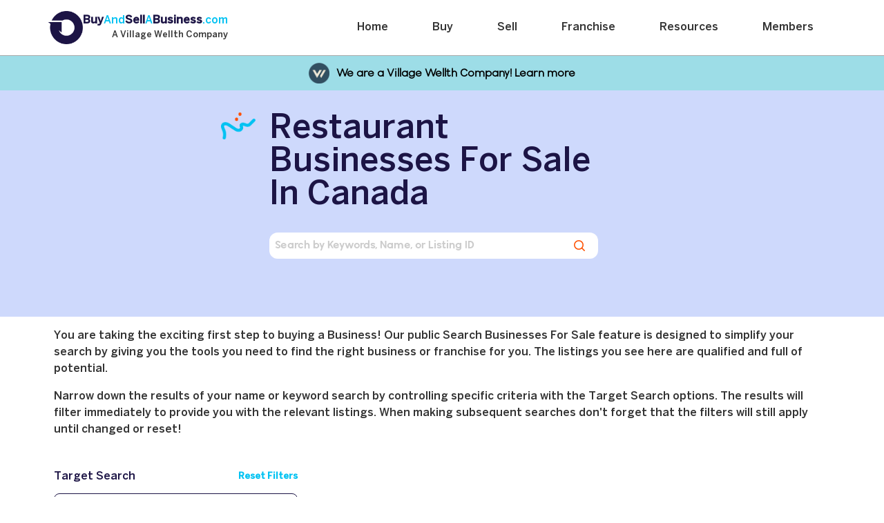

--- FILE ---
content_type: text/html; charset=UTF-8
request_url: https://buyandsellabusiness.com/canada/alberta/businesses-for-sale-edmonton/restaurant
body_size: 49883
content:


		<!DOCTYPE html>
		<html lang="en">
			<head>
				<meta charset="UTF-8" />
				<title>Restaurant Businesses For Sale In Canada</title>
				<meta name="description" content="Find enticing restaurants for sale in Canada at BuyAndSellABusiness.com. Embark on a delicious journey. Whet your appetite now!" />
				<meta name="author" content="BuyAndSellABusiness.com" />
				<meta name="viewport" content="width=device-width, initial-scale=1, minimum-scale=1" />
				<link rel="stylesheet" type="text/css" href="/css/main.css?v=1736801683" /><link rel="canonical" href="https://buyandsellabusiness.com/canada/alberta/businesses-for-sale-edmonton/restaurant" />
				<link rel="icon" type="image/png" href="/imeji/favicon.png" />
					<script type="text/javascript">
						(function(c,l,a,r,i,t,y){
							c[a]=c[a]||function(){(c[a].q=c[a].q||[]).push(arguments)};
							t=l.createElement(r);t.async=1;t.src="https://www.clarity.ms/tag/"+i;
							y=l.getElementsByTagName(r)[0];y.parentNode.insertBefore(t,y);
						})(window, document, "clarity", "script", "prbnbpgqyy");
					</script>
<!-- Google Tag Manager -->
                        <script>(function(w,d,s,l,i){w[l]=w[l]||[];w[l].push({'gtm.start':
                        new Date().getTime(),event:'gtm.js'});var f=d.getElementsByTagName(s)[0],
                        j=d.createElement(s),dl=l!='dataLayer'?'&l='+l:'';j.async=true;j.src=
                        'https://www.googletagmanager.com/gtm.js?id='+i+dl;f.parentNode.insertBefore(j,f);
                        })(window,document,'script','dataLayer','GTM-N58ZP27');</script>
                        <!-- End Google Tag Manager -->
                    
			</head>
			<body id="body" class="front clearfix">
		<noscript class="root">
			<div>
				<p>Your browser appears to have Javascript disabled and portions of our site will be missing or broken. Please enable Javascript to ensure a proper experience.</p>
			</div>
		</noscript>
            <!-- Google Tag Manager (noscript) -->
            <noscript><iframe src="https://www.googletagmanager.com/ns.html?id=GTM-N58ZP27"
            height="0" width="0" style="display:none;visibility:hidden"></iframe></noscript>
            <!-- End Google Tag Manager (noscript) -->
            
				<header class="benton-sans-medium header-basab-nav header-basab-top">
					<div class="container benton-sans-medium px-0">
						<div class="row d-block d-md-none gx-0">
							<div class="col-12">
								<!-- Top Navigation Menu -->
								<div class="topnav">
									<!-- "Hamburger menu" / "Bar icon" to toggle the navigation links -->
									<div class="div-mobile-nav">
									<a href="/" class="link-mobile-menu-logo"><img src="/dashboard/img/2022/logo.png" class="img-nav-logo" alt="BuyAndSellABusiness.com Logo"></a>
									<a href="javascript:void(0);" class="link-toggle-mobile-menu" onclick="toggleMobileMenu()">
										<span class="span-bar span-bar-1">&nbsp;</span>
										<span class="span-bar span-bar-2">&nbsp;</span>
										<span class="span-bar span-bar-3">&nbsp;</span>
									</a>
									</div>
									<!-- Navigation links (hidden by default) -->
									<div id="myLinks" class="benton-sans-medium">
										<a href="/">Home</a>
										<a href="/buy-a-business">Buy</a>
										<a href="/sell-a-business">Sell</a>
										<a href="/franchise">Franchise</a>
										<a href="/how-to-grow-your-business">Resources</a>
										<a href="/login">Members</a>
									</div>
								</div>
							</div>
						</div>
						<div class="row d-none d-md-block">
		
							<div class="col-12 div-basab-nav">
								<div  style="display: flex; align-items: center; gap: 10px; text-align: left;">
									<a href="/" style="text-decoration: none;">
										<img src="/dashboard/img/2022/logo.png" alt="Company Logo" class="logo-image" style="width: 50px; height: auto;">
									</a>
									<div>
								<h1 style="font-size: 1rem; margin: 0;">
									<span style="font-weight: bold; color: #1c1445;">Buy<span style="font-weight: normal; color: #00C2F2;">And<span style="font-weight: bold; color: #1c1445;">Sell</span><span style="font-weight: bold; color: #1c1445;"><span style="font-weight: normal; color: #00C2F2;">A</span><span style="font-weight: bold; color: #1c1445;">Business</span><span style="font-weight: normal; color: #00C2F2;">.com</span></span>
								</h1>
										<h2 class="logo-subtitle" style="font-size: 0.8rem; color: #333333; margin-top: 5px;text-align: right;">
											<a target="__blank" href="https://villagewellth.com">A Village Wellth Company</a>
										</h2>
								</div>
							</div>
								<div class="div-nav-links">
									<ul class="ul-nav benton-sans-medium">
										<li class="li-nav position-relative">
											
											<a href="/" class="position-relative link-nav ">Home</a>
										</li>
										<li class="li-nav position-relative">
											
											<a href="/buy-a-business" class="position-relative link-nav ">Buy</a>
										</li>
										<li class="li-nav position-relative">
											
											<a href="/sell-a-business" class="position-relative link-nav ">Sell</a>
										</li>
										<li class="li-nav position-relative">
											
											<a href="/franchise" class="position-relative link-nav ">Franchise</a>
										</li>
										<li class="li-nav position-relative">
											
											<a href="/how-to-grow-your-business" class="position-relative link-nav ">Resources</a>
										</li>
										<li class="li-nav position-relative">
											
											<a href="/login" class="position-relative link-nav ">Members</a>
										</li>
									</ul>
								</div>
							</div>
						</div>
					</div>
				</header><section style="display: flex; position: relative;">
    <div style="background-color: #9DDDE7; font-weight: bold; color: black; position: fixed; width: 100%; height: 50px; text-align: center; z-index: 5; display: flex; align-items: center; justify-content: center;">
        <img src="/dashboard/img/2022/VW_Favicon_Blue.png" style="height: 30px; width: auto; margin-right: 10px;" alt="Upside Foundation Logo">
        <a target="__blank" href="https://www.villagewellth.com/blog/villagewellth-acquires-buyandsellabusiness-com?utm_content=320983657&utm_medium=social&utm_source=linkedin&hss_channel=lcp-67135461" style="color: black; text-decoration: none;">We are a Village Wellth Company! Learn more</a>
    </div>
</section><section class="bg-four section-header-background-small">
    <div class=" div-basab-header-two position-relative">
        <div class="div-basab-header-title position-relative">
            <img src="/dashboard/img/2022/swiggle-11.png" width="150" height="160" alt="" class="img-swiggle-homepage-header" style="top: 0; left: -70px;"/>
            <h1 class="color-one benton-sans-medium h1-homepage-header">Restaurant Businesses For Sale In Canada</h1>
        </div>
        <div class="div-search-business">
            <input type="hidden" value="'.$_SESSION['new_hash'].'" />
            <div class="keywords">
                <input id="q_search" class="input-search-business keywords" type="text" maxlength="128" placeholder="Search by Keywords, Name, or Listing ID" value="" autofocus>
                <div id="btnsearch" class="div-search-icon-end benton-sans-medium" onclick="query('results',0,function(){query('goto','refresh');query('getmore')});query('filter')"></div>
            </div>
        </div>
        <div class="div-search-mobile benton-sans-medium">
            <button id="goto" class="btn btn-transparent btn-goto-results mt-3 font-weight-bold" onclick="gotoResults();">Goto Results</button>
            <button id="id-btn-toggle-options" class="btn btn-transparent btn-toggle-options btn-hide font-weight-bold ml-1 mt-3" onclick="toggleOptions();">Hide Options</button>
        </div>
    </div>
</section>

<section class="my-3">
    <div class="container px-0">
        <div class="row gx-0 gx-sm-3">
            <div class="col-12 mb-3 mb-lg-5 px-3">
                <p class="p-search-business-small benton-sans-medium lh-1">You are taking the exciting first step to buying a Business! Our public Search Businesses For Sale feature is designed to simplify your search by giving you the tools you need to find the right business or franchise for you. The listings you see here are qualified and full of potential.</p>

                <p class="p-search-business-small benton-sans-medium mt-3 lh-1">Narrow down the results of your name or keyword search by controlling specific criteria with the Target Search options. The results will filter immediately to provide you with the relevant listings. When making subsequent searches don't forget that the filters will still apply until changed or reset!</p>
            </div>
            <div class="col-12 col-md-4 col-lg-4  px-3">
                <div class="div-search-business-target-search benton-sans-medium" id="options">
                    <p class="color-one">Target Search</p>
                    <button class="btn btn-transparent color-two font-weight-bold benton-sans-medium" onclick="query('filter','reset',function(){document.getElementById('q_search').value='';query('results');})">Reset Filters</button>
                </div>

                <div id="filter">
                    <input type="text" id="q_minprice" maxlength="24" value="" onkeyup="query('results')" class="border-one color-one benton-sans-medium form-control-three mt-3" placeholder="$ Minimum Price">
                    <input type="text" id="q_maxprice" maxlength="24" value="" onkeyup="query('results')" class="border-one color-one benton-sans-medium form-control-three mt-3" placeholder="$ Maximum Price">
                    <select class="bg-white border-one mt-3 form-select-two" id="q_bizops" onchange="query('results',0,0,function(){givefocus('q_bizops')})">
                        <option value="all" selected>Independent & Franchise</option><option value="independent">Independent Only</option><option value="franchise">Franchise Only</option>                    </select>
                    <select class="bg-white border-one mt-3 form-select-two" id="q_industry" onchange="query('results',0,0,function(){givefocus('q_industry')})">
                        <option value="all">All Industries</option><option value="Accounting/Bookkeeping">Accounting/Bookkeeping</option><option value="Aesthetics and Beauty">Aesthetics and Beauty</option><option value="Agriculture">Agriculture</option><option value="Animals/Pets">Animals/Pets</option><option value="App Development">App Development</option><option value="Aquaculture">Aquaculture</option><option value="Architecture and Design">Architecture and Design</option><option value="Arts/Entertainment">Arts/Entertainment</option><option value="Automotive">Automotive</option><option value="Aviation and Aerospace">Aviation and Aerospace</option><option value="Banquet/Convention Facilities">Banquet/Convention Facilities</option><option value="Brewery">Brewery</option><option value="Cleaning Services">Cleaning Services</option><option value="Computers/Electronics">Computers/Electronics</option><option value="Construction">Construction</option><option value="Consulting">Consulting</option><option value="Consumer Services">Consumer Services</option><option value="Content Creation">Content Creation</option><option value="Convenience/Variety Store">Convenience/Variety Store</option><option value="Cybersecurity">Cybersecurity</option><option value="Data Analytics/Management">Data Analytics/Management</option><option value="Distribution">Distribution</option><option value="eCommerce">eCommerce</option><option value="Education">Education</option><option value="Electrical">Electrical</option><option value="Environmental Services">Environmental Services</option><option value="Event Management">Event Management</option><option value="Fashion/Apparel">Fashion/Apparel</option><option value="Finance">Finance</option><option value="Floral/Horticulture">Floral/Horticulture</option><option value="Food and Beverage">Food and Beverage</option><option value="Government">Government</option><option value="Grocery/Supermarket">Grocery/Supermarket</option><option value="Healthcare">Healthcare</option><option value="Health/Fitness">Health/Fitness</option><option value="Health/Wellness">Health/Wellness</option><option value="Hobby and Craft/Artisanal">Hobby and Craft/Artisanal</option><option value="Homecare Services">Homecare Services</option><option value="Hospitality">Hospitality</option><option value="Human Resources/Employment Services">Human Resources/Employment Services</option><option value="Information Technology">Information Technology</option><option value="Insurance and Risk Management">Insurance and Risk Management</option><option value="Interior Design/Decor">Interior Design/Decor</option><option value="Jewellery">Jewellery</option><option value="Landscaping/Gardening">Landscaping/Gardening</option><option value="Laundry and Dry-Cleaning">Laundry and Dry-Cleaning</option><option value="Legal">Legal</option><option value="Logistics">Logistics</option><option value="Machinery">Machinery</option><option value="Management">Management</option><option value="Manufacturing">Manufacturing</option><option value="Marketing/Advertising">Marketing/Advertising</option><option value="Media">Media</option><option value="Medical">Medical</option><option value="Mining">Mining</option><option value="Not for Profit">Not for Profit</option><option value="Outsourcing">Outsourcing</option><option value="Pharmaceutical/Biotechnology">Pharmaceutical/Biotechnology</option><option value="Photography">Photography</option><option value="Property Management">Property Management</option><option value="Public Relations">Public Relations</option><option value="Publishing">Publishing</option><option value="Real Estate">Real Estate</option><option value="Renewable Energy and Clean Tech">Renewable Energy and Clean Tech</option><option value="Rental/Leasing">Rental/Leasing</option><option value="Repair/Maintenance">Repair/Maintenance</option><option value="Restaurant" selected>Restaurant</option><option value="Retail">Retail</option><option value="Robotics">Robotics</option><option value="Shipping/Courier">Shipping/Courier</option><option value="Social/Dating">Social/Dating</option><option value="Software/SaaS">Software/SaaS</option><option value="Sports/Recreation">Sports/Recreation</option><option value="Telecommunications">Telecommunications</option><option value="Textiles">Textiles</option><option value="Tourism">Tourism</option><option value="Toys/Games">Toys/Games</option><option value="Transportation and Mobility">Transportation and Mobility</option><option value="Travel/Leisure">Travel/Leisure</option><option value="Virtual/Augmented Reality">Virtual/Augmented Reality</option><option value="Warehousing/Storage">Warehousing/Storage</option><option value="Web Development/Hosting">Web Development/Hosting</option><option value="Wholesale">Wholesale</option><option value="Wine and Spirits">Wine and Spirits</option><option value="Work from Home">Work from Home</option>                    </select>
                    <select class="bg-white border-one mt-3 form-select-two" id="q_reason" onchange="query('results',0,0,function(){givefocus('q_reason')})">
                        <option value="all" selected>All Reasons for Selling</option><option value="Change of Heart">Change of Heart</option><option value="Health Reasons">Health Reasons</option><option value="Limited Resources">Limited Resources</option><option value="Partnership or Investor Wanted">Partnership or Investor Wanted</option><option value="Personal">Personal</option><option value="Relocation">Relocation</option><option value="Retirement">Retirement</option>                    </select>

                    <select class="bg-white border-one mt-3 form-select-two" id="q_country" onchange="query('filter',0,function(){query('results',0,0,function(){givefocus('q_country')});})">';
                        <option value="all">Anywhere</option><option value="Australia">Australia</option><option value="Canada" selected>Canada</option><option value="United States">United States</option><option value="Relocatable Business">Relocatable Business</option>                    </select>

                                            <select id="q_province" onchange="query('filter',0,function(){query('results',0,0,function(){givefocus('q_province')});})" class="bg-white border-one mt-3 form-select-two">
                            <option value="all">Nationwide</option><option value="AB" selected>Alberta</option><option value="BC">British Columbia</option><option value="MB">Manitoba</option><option value="NB">New Brunswick</option><option value="NL">Newfoundland</option><option value="NS">Nova Scotia</option><option value="NT">Northwest Territories</option><option value="NU">Nunavut</option><option value="ON">Ontario</option><option value="PE">Prince Edward Island</option><option value="QC">Quebec</option><option value="SK">Saskatchewan</option><option value="YT">Yukon</option>                        </select>
					                        <select id="q_city" onchange="query('filter',0,function(){query('results',0,0,function(){givefocus('q_city')});})" class="bg-white border-one mt-3 form-select-two">
                            <option value="all">All Cities</option><option value="Alberta">Alberta</option><option value="Calgary">Calgary</option><option value="Calgary Metropolitan Region">Calgary Metropolitan Region</option><option value="Caroline">Caroline</option><option value="Carstairs">Carstairs</option><option value="Central Alberta">Central Alberta</option><option value="Confidential">Confidential</option><option value="Edmonton" selected>Edmonton</option><option value="Edson">Edson</option><option value="Elk Point">Elk Point</option><option value="Entwistle">Entwistle</option><option value="Greater Edmonton Area">Greater Edmonton Area</option><option value="Lethbridge">Lethbridge</option><option value="North Central and East Central Alberta">North Central and East Central Alberta</option><option value="Northern Alberta">Northern Alberta</option><option value="Onoway">Onoway</option><option value="Parkland County">Parkland County</option><option value="Red Deer">Red Deer</option><option value="Rocky Mountain House">Rocky Mountain House</option><option value="Rycroft">Rycroft</option><option value="Sherwood Park">Sherwood Park</option><option value="South Edmonton">South Edmonton</option><option value="St. Paul">St. Paul</option><option value="Westlock">Westlock</option><option value="Whitecourt">Whitecourt</option>                        </select>
                    
                </div>

				<div class="div-search-business-get-more" id="getmore">
				<div class="div-search-business-get-more-box mt-3">
						<header class="color-one">GET ACQUISITION SUPPORT</header>
						<p class="mt-3 color-grey lh-1">Want help with planning, searching or acquiring a business? Book a free consultation at <a href="https://www.villagewellth.com/book-consultation" target="_blank" style="text-decoration: underline;">
  							Village Wellth</a> and learn how we can help!</p>
					</div>
					<!-- <div class="div-search-business-get-more-box mt-3">
						<header class="color-one">LET THE BEST DEAL FIND YOU</header>
						<p class="mt-3 color-grey lh-1">Can't Find the right deal? Have sellers and deals come to you with a free buyer profile on our partnered company, Village Wellth. <a href="https://www.villagewellth.com/" target="_blank" style="text-decoration: underline;">
						Learn more</a></p>
					</div> -->
					<div class="div-search-business-get-more-box mt-3">
						<header class="color-one">BUYING A BUSINESS</header>
						<p class="mt-3 color-grey lh-1">Sometimes listings are made Private by their Seller. Our members have access to listings not shown to the public.</p>
					</div>
					<div class="div-search-business-get-more-box mt-3">
						<header class="color-one">SEARCH BUSINESSES FOR SALE</header>
						<p class="mt-3 color-grey lh-1">History tracking is available for our members so that recently viewed listings can be easily accessed.</p>
					</div>
					<div class="div-search-business-get-more-box mt-3">
						<header class="color-one">STAY ALERT</header>
						<p class="mt-3 color-grey lh-1">Our members can be notified whenever new listings that match certain criteria are added to the marketplace.</p>
					</div>
					<div class="div-search-business-get-more-box mt-3">
						<header class="color-one">PERSONAL WATCHLIST</header>
						<p class="mt-3 color-grey lh-1">Find a listing you want to return to? Stay on top of specific listings by adding them to the Watchlist found in our member dashbboard.</p>
					</div>
				</div>
            </div>

            <div class="col-12 col-md-8 col-lg-8 px-3" id="results">
                <header>
                    <input type="hidden" value="new" id="q_sortby" />
                </header>
            </div>

            <div class="col-12 col-md-4 col-lg-4  px-3">
                <div class="div-search-business-get-more" id="getmore_mobile">
                    <div class="div-search-business-get-more-box mt-3">
                        <header class="color-one">BUYING A BUSINESS</header>
                        <p class="mt-3 color-grey lh-1">Sometimes listings are made Private by their Seller. Our members have access to listings not shown to the public.</p>
                    </div>
                    <div class="div-search-business-get-more-box mt-3">
                        <header class="color-one">SEARCH BUSINESSES FOR SALE</header>
                        <p class="mt-3 color-grey lh-1">History tracking is available for our members so that recently viewed listings can be easily accessed.</p>
                    </div>
                    <div class="div-search-business-get-more-box mt-3">
                        <header class="color-one">STAY ALERT</header>
                        <p class="mt-3 color-grey lh-1">Our members can be notified whenever new listings that match certain criteria are added to the marketplace.</p>
                    </div>
                    <div class="div-search-business-get-more-box mt-3">
                        <header class="color-one">PERSONAL WATCHLIST</header>
                        <p class="mt-3 color-grey lh-1">Find a listing you want to return to? Stay on top of specific listings by adding them to the Watchlist found in our member dashbboard.</p>
                    </div>
                </div>
            </div>

            

			<div class="div-search-undersearch px-3 mt-5 benton-sans-medium">
				<div class="searchlinks">
					<div class="clearfix">
						<h3>Businesses for Sale</h3>
						<a href="/canada/businesses-for-sale">Canada Businesses for Sale</a>
						<ul>
							<li><a href="/canada/businesses-for-sale/aesthetics-and-beauty">Aesthetics and Beauty Businesses For Sale</a></li><li><a href="/canada/businesses-for-sale/animals-pets">Animals/Pets Businesses For Sale</a></li><li><a href="/canada/businesses-for-sale/aquaculture">Aquaculture Businesses For Sale</a></li><li><a href="/canada/businesses-for-sale/architecture-and-design">Architecture and Design Businesses For Sale</a></li><li><a href="/canada/businesses-for-sale/arts-entertainment">Arts/Entertainment Businesses For Sale</a></li><li><a href="/canada/businesses-for-sale/automotive">Automotive Businesses For Sale</a></li><li><a href="/canada/businesses-for-sale/banquet-convention-facilities">Banquet/Convention Facilities Businesses For Sale</a></li><li><a href="/canada/businesses-for-sale/cleaning-services">Cleaning Services Businesses For Sale</a></li><li><a href="/canada/businesses-for-sale/computers-electronics">Computers/Electronics Businesses For Sale</a></li><li><a href="/canada/businesses-for-sale/construction">Construction Businesses For Sale</a></li><li><a href="/canada/businesses-for-sale/consulting">Consulting Businesses For Sale</a></li><li><a href="/canada/businesses-for-sale/consumer-services">Consumer Services Businesses For Sale</a></li><li><a href="/canada/businesses-for-sale/convenience-variety-store">Convenience/Variety Store Businesses For Sale</a></li><li><a href="/canada/businesses-for-sale/distribution">Distribution Businesses For Sale</a></li><li><a href="/canada/businesses-for-sale/ecommerce">eCommerce Businesses For Sale</a></li><li><a href="/canada/businesses-for-sale/education">Education Businesses For Sale</a></li><li><a href="/canada/businesses-for-sale/electrical">Electrical Businesses For Sale</a></li><li><a href="/canada/businesses-for-sale/environmental-services">Environmental Services Businesses For Sale</a></li><li><a href="/canada/businesses-for-sale/fashion-apparel">Fashion/Apparel Businesses For Sale</a></li><li><a href="/canada/businesses-for-sale/finance">Finance Businesses For Sale</a></li><li><a href="/canada/businesses-for-sale/floral-horticulture">Floral/Horticulture Businesses For Sale</a></li><li><a href="/canada/businesses-for-sale/food-and-beverage">Food and Beverage Businesses For Sale</a></li><li><a href="/canada/businesses-for-sale/grocery-supermarket">Grocery/Supermarket Businesses For Sale</a></li><li><a href="/canada/businesses-for-sale/health-fitness">Health/Fitness Businesses For Sale</a></li><li><a href="/canada/businesses-for-sale/health-wellness">Health/Wellness Businesses For Sale</a></li>
						</ul>
						<ul class="margin">
							<li><a href="/canada/businesses-for-sale/healthcare">Healthcare Businesses For Sale</a></li><li><a href="/canada/businesses-for-sale/homecare-services">Homecare Services Businesses For Sale</a></li><li><a href="/canada/businesses-for-sale/hospitality">Hospitality Businesses For Sale</a></li><li><a href="/canada/businesses-for-sale/information-technology">Information Technology Businesses For Sale</a></li><li><a href="/canada/businesses-for-sale/jewellery">Jewellery Businesses For Sale</a></li><li><a href="/canada/businesses-for-sale/landscaping-gardening">Landscaping/Gardening Businesses For Sale</a></li><li><a href="/canada/businesses-for-sale/machinery">Machinery Businesses For Sale</a></li><li><a href="/canada/businesses-for-sale/manufacturing">Manufacturing Businesses For Sale</a></li><li><a href="/canada/businesses-for-sale/marketing-advertising">Marketing/Advertising Businesses For Sale</a></li><li><a href="/canada/businesses-for-sale/photography">Photography Businesses For Sale</a></li><li><a href="/canada/businesses-for-sale/property-management">Property Management Businesses For Sale</a></li><li><a href="/canada/businesses-for-sale/publishing">Publishing Businesses For Sale</a></li><li><a href="/canada/businesses-for-sale/real-estate">Real Estate Businesses For Sale</a></li><li><a href="/canada/businesses-for-sale/renewable-energy-and-clean-tech">Renewable Energy and Clean Tech Businesses For Sale</a></li><li><a href="/canada/businesses-for-sale/repair-maintenance">Repair/Maintenance Businesses For Sale</a></li><li><a href="/canada/businesses-for-sale/restaurant">Restaurant Businesses For Sale</a></li><li><a href="/canada/businesses-for-sale/retail">Retail Businesses For Sale</a></li><li><a href="/canada/businesses-for-sale/robotics">Robotics Businesses For Sale</a></li><li><a href="/canada/businesses-for-sale/sports-recreation">Sports/Recreation Businesses For Sale</a></li><li><a href="/canada/businesses-for-sale/telecommunications">Telecommunications Businesses For Sale</a></li><li><a href="/canada/businesses-for-sale/tourism">Tourism Businesses For Sale</a></li><li><a href="/canada/businesses-for-sale/transportation-and-mobility">Transportation and Mobility Businesses For Sale</a></li><li><a href="/canada/businesses-for-sale/travel-leisure">Travel/Leisure Businesses For Sale</a></li><li><a href="/canada/businesses-for-sale/wholesale">Wholesale Businesses For Sale</a></li><li><a href="/canada/businesses-for-sale/work-from-home">Work from Home Businesses For Sale</a></li>
						</ul>
						<a href="/usa/business-for-sale">USA Businesses for Sale</a>
						<ul>
							<li><a href="/usa/businesses-for-sale/aesthetics-and-beauty">Aesthetics and Beauty Businesses For Sale</a></li><li><a href="/usa/businesses-for-sale/agriculture">Agriculture Businesses For Sale</a></li><li><a href="/usa/businesses-for-sale/animals-pets">Animals/Pets Businesses For Sale</a></li><li><a href="/usa/businesses-for-sale/automotive">Automotive Businesses For Sale</a></li><li><a href="/usa/businesses-for-sale/aviation-and-aerospace">Aviation and Aerospace Businesses For Sale</a></li><li><a href="/usa/businesses-for-sale/cleaning-services">Cleaning Services Businesses For Sale</a></li><li><a href="/usa/businesses-for-sale/computers-electronics">Computers/Electronics Businesses For Sale</a></li><li><a href="/usa/businesses-for-sale/construction">Construction Businesses For Sale</a></li><li><a href="/usa/businesses-for-sale/consulting">Consulting Businesses For Sale</a></li><li><a href="/usa/businesses-for-sale/consumer-services">Consumer Services Businesses For Sale</a></li><li><a href="/usa/businesses-for-sale/content-creation">Content Creation Businesses For Sale</a></li><li><a href="/usa/businesses-for-sale/ecommerce">eCommerce Businesses For Sale</a></li><li><a href="/usa/businesses-for-sale/education">Education Businesses For Sale</a></li><li><a href="/usa/businesses-for-sale/environmental-services">Environmental Services Businesses For Sale</a></li><li><a href="/usa/businesses-for-sale/food-and-beverage">Food and Beverage Businesses For Sale</a></li>
						</ul>
						<ul class="margin">
							<li><a href="/usa/businesses-for-sale/health-fitness">Health/Fitness Businesses For Sale</a></li><li><a href="/usa/businesses-for-sale/health-wellness">Health/Wellness Businesses For Sale</a></li><li><a href="/usa/businesses-for-sale/healthcare">Healthcare Businesses For Sale</a></li><li><a href="/usa/businesses-for-sale/homecare-services">Homecare Services Businesses For Sale</a></li><li><a href="/usa/businesses-for-sale/landscaping-gardening">Landscaping/Gardening Businesses For Sale</a></li><li><a href="/usa/businesses-for-sale/machinery">Machinery Businesses For Sale</a></li><li><a href="/usa/businesses-for-sale/manufacturing">Manufacturing Businesses For Sale</a></li><li><a href="/usa/businesses-for-sale/medical">Medical Businesses For Sale</a></li><li><a href="/usa/businesses-for-sale/publishing">Publishing Businesses For Sale</a></li><li><a href="/usa/businesses-for-sale/repair-maintenance">Repair/Maintenance Businesses For Sale</a></li><li><a href="/usa/businesses-for-sale/restaurant">Restaurant Businesses For Sale</a></li><li><a href="/usa/businesses-for-sale/sports-recreation">Sports/Recreation Businesses For Sale</a></li><li><a href="/usa/businesses-for-sale/textiles">Textiles Businesses For Sale</a></li><li><a href="/usa/businesses-for-sale/transportation-and-mobility">Transportation and Mobility Businesses For Sale</a></li><li><a href="/usa/businesses-for-sale/travel-leisure">Travel/Leisure Businesses For Sale</a></li>
						</ul>
						<a href="/relocatable/businesses-for-sale">Relocatable Businesses For Sale</a>
						<ul>
							<li><a href="/relocatable/businesses-for-sale/aesthetics-and-beauty">Aesthetics and Beauty Businesses For Sale</a></li><li><a href="/relocatable/businesses-for-sale/automotive">Automotive Businesses For Sale</a></li><li><a href="/relocatable/businesses-for-sale/computers-electronics">Computers/Electronics Businesses For Sale</a></li><li><a href="/relocatable/businesses-for-sale/ecommerce">eCommerce Businesses For Sale</a></li><li><a href="/relocatable/businesses-for-sale/electrical">Electrical Businesses For Sale</a></li><li><a href="/relocatable/businesses-for-sale/environmental-services">Environmental Services Businesses For Sale</a></li><li><a href="/relocatable/businesses-for-sale/fashion-apparel">Fashion/Apparel Businesses For Sale</a></li>
						</ul>
						<ul class="margin">
							<li><a href="/relocatable/businesses-for-sale/finance">Finance Businesses For Sale</a></li><li><a href="/relocatable/businesses-for-sale/health-wellness">Health/Wellness Businesses For Sale</a></li><li><a href="/relocatable/businesses-for-sale/information-technology">Information Technology Businesses For Sale</a></li><li><a href="/relocatable/businesses-for-sale/retail">Retail Businesses For Sale</a></li><li><a href="/relocatable/businesses-for-sale/software-saas">Software/SaaS Businesses For Sale</a></li><li><a href="/relocatable/businesses-for-sale/toys-games">Toys/Games Businesses For Sale</a></li>
						</ul>
					</div>
					<div class="clearfix">
						<h3>Franchises for Sale</h3>
						<a href="/canada/franchises-for-sale">Canada Franchises for Sale</a>
						<ul>
							<li><a href="/canada/franchises-for-sale/agriculture">Agriculture Franchises For Sale</a></li><li><a href="/canada/franchises-for-sale/construction">Construction Franchises For Sale</a></li><li><a href="/canada/franchises-for-sale/convenience-variety-store">Convenience/Variety Store Franchises For Sale</a></li><li><a href="/canada/franchises-for-sale/education">Education Franchises For Sale</a></li><li><a href="/canada/franchises-for-sale/food-and-beverage">Food and Beverage Franchises For Sale</a></li><li><a href="/canada/franchises-for-sale/health-fitness">Health/Fitness Franchises For Sale</a></li>
						</ul>
						<ul class="margin">
							<li><a href="/canada/franchises-for-sale/marketing-advertising">Marketing/Advertising Franchises For Sale</a></li><li><a href="/canada/franchises-for-sale/rental-leasing">Rental/Leasing Franchises For Sale</a></li><li><a href="/canada/franchises-for-sale/repair-maintenance">Repair/Maintenance Franchises For Sale</a></li><li><a href="/canada/franchises-for-sale/restaurant">Restaurant Franchises For Sale</a></li><li><a href="/canada/franchises-for-sale/retail">Retail Franchises For Sale</a></li>
						</ul>
						<a href="/usa/franchises-for-sale">USA Franchises for Sale</a>
						<ul>
							<li><a href="/usa/franchises-for-sale/cleaning-services">Cleaning Services Franchises For Sale</a></li><li><a href="/usa/franchises-for-sale/ecommerce">eCommerce Franchises For Sale</a></li>
						</ul>
						<ul class="margin">
							<li><a href="/usa/franchises-for-sale/insurance-and-risk-management">Insurance and Risk Management Franchises For Sale</a></li><li><a href="/usa/franchises-for-sale/sports-recreation">Sports/Recreation Franchises For Sale</a></li>
						</ul>
					</div>
				</div>
				<h3 class="text-center">YOUR BUSINESSES FOR SALE SEARCH ENGINE. BUYING A BUSINESS MADE EASY.</h3>
				<h3 class="mt-3 text-center">SEARCH BUSINESSES FOR SALE.</h3>
			</div>        </div>
    </div>

</section>

<!-- <div style="position:fixed;top:calc(50% - 250px);right:0;transition:width 300ms ease-out;width:0;" data-qa="side_panel"> <a class="typeform-share button" href="https://form.typeform.com/to/itlhx9vi?typeform-medium=embed-snippet" data-mode="side_panel" style="box-sizing:border-box;position:absolute;top:300px;width:200px;height:48px;padding:0 20px;margin:0;cursor:pointer;background:#8ADEFF;border-radius:4px 4px 0px 0px;box-shadow:0px 2px 12px rgba(0, 0, 0, 0.06), 0px 2px 4px rgba(0, 0, 0, 0.08);display:flex;align-items:center;justify-content:flex-start;transform:rotate(-90deg);transform-origin:bottom left;color:white;text-decoration:none;z-index:9999;" data-width="320" data-height="500" target="_blank"> <span class="icon" style="width:32px;position:relative;text-align:center;transform:rotate(90deg) scale(0.85);left:-8px;"> <svg width='24' height='24' viewBox='0 0 24 24' fill='none' xmlns='http://www.w3.org/2000/svg' style="margin-top:10px;"> <path d='M21 0H0V9L10.5743 24V16.5H21C22.6567 16.5 24 15.1567 24 13.5V3C24 1.34325 22.6567 0 21 0ZM7.5 9.75C6.672 9.75 6 9.07875 6 8.25C6 7.42125 6.672 6.75 7.5 6.75C8.328 6.75 9 7.42125 9 8.25C9 9.07875 8.328 9.75 7.5 9.75ZM12.75 9.75C11.922 9.75 11.25 9.07875 11.25 8.25C11.25 7.42125 11.922 6.75 12.75 6.75C13.578 6.75 14.25 7.42125 14.25 8.25C14.25 9.07875 13.578 9.75 12.75 9.75ZM18 9.75C17.172 9.75 16.5 9.07875 16.5 8.25C16.5 7.42125 17.172 6.75 18 6.75C18.828 6.75 19.5 7.42125 19.5 8.25C19.5 9.07875 18.828 9.75 18 9.75Z' fill='white' /> </svg> </span> <span style="text-decoration:none;font-size:18px;font-family:Helvetica,Arial,sans-serif;white-space:nowrap;overflow:hidden;text-overflow:ellipsis;width:100%;text-align:center;-webkit-font-smoothing:antialiased;-moz-osx-font-smoothing:grayscale;"> Feedback </span> </a> </div> <script> (function() { var qs,js,q,s,d=document, gi=d.getElementById, ce=d.createElement, gt=d.getElementsByTagName, id="typef_orm_share", b="https://embed.typeform.com/"; if(!gi.call(d,id)){ js=ce.call(d,"script"); js.id=id; js.src=b+"embed.js"; q=gt.call(d,"script")[0]; q.parentNode.insertBefore(js,q) } })() </script> -->

			<footer class="bg-one div-basab-footer">
				<div class="container px-0">
					<div class="row gx-0">
						<div class="col-12">
							<div class="color-white benton-sans-medium div-basab-footer-container">
								<div class="div-basab-footer-logo me-0 me-md-auto">
									<a href="/"><img src="/dashboard/img/2022/light-blue-icon.png" class="img-basab-footer-icon" alt="BuyAndSellABusiness.com Logo"></a>
									<div class="color-two mt-2 mt-md-0">Copyright 2026</div>
								</div>

								<div class="div-basab-footer-section me-0 me-md-5">
									<div class="div-basab-footer-title">A Village Wellth Company</div>

									<ul class="ul-basab-footer mt-3">
										<li class="li-basab-footer"><a href="/" class="link-basab-footer">Home</a></li>
										<li class="li-basab-footer"><a href="/about-us" class="link-basab-footer">About Us</a></li>
										<li class="li-basab-footer"><a href="/buy-a-business" class="link-basab-footer">Buy</a></li>
										<li class="li-basab-footer"><a href="/sell-a-business" class="link-basab-footer">Sell</a></li>
										<li class="li-basab-footer"><a href="/how-to-grow-your-business" class="link-basab-footer">Resources</a></li>
										<li class="li-basab-footer"><a href="/login" class="link-basab-footer">Log In</a></li>
										<li class="li-basab-footer"><a href="/buy-or-sell-a-business" class="link-basab-footer">Join</a></li>


									</ul>
								</div>
								<div class="div-basab-footer-section me-0 me-md-5">
									<div class="div-basab-footer-title">Important Pages</div>
									<ul class="ul-basab-footer  mt-3">
										<li class="li-basab-footer"><a target="__blank" href="https://villagewellth.com" class="link-basab-footer">Village Wellth</a></li>
										<li class="li-basab-footer"><a href="https://blog.buyandsellabusiness.com" class="link-basab-footer">Blog</a></li>
										<li class="li-basab-footer"><a href="/customer-testimonials" class="link-basab-footer">Testimonials</a></li>
										<li class="li-basab-footer"><a href="https://eepurl.com/gKg7Gz" class="link-basab-footer" target="_blank" rel="noopener noreferrer">Join Our Newsletter</a></li>

										<li class="li-basab-footer"><a href="/files/terms-conditions.pdf" class="link-basab-footer" target="_blank">Terms and Conditions</a></li>
										<li class="li-basab-footer"><a href="/files/privacy-policy.pdf" class="link-basab-footer" target="_blank">Privacy and Security Policy</a></li>
										<li class="li-basab-footer"><a href="/frequently-asked-questions" class="link-basab-footer">FAQ</a></li>
										<li class="li-basab-footer"><a href="/contact-us" class="link-basab-footer">Contact Us</a></li>
									</ul>
								</div>
								<div class="div-basab-footer-section">
									<div class="div-basab-footer-title">Social Media</div>
									<div class="div-basab-footer-social mt-3">
										<div><a href="https://twitter.com/buyandsellabiz" target="_blank" rel="noopener noreferrer"><img src="/dashboard/img/2023/x-logo.png" class="img-basab-footer-social" alt="Twitter / X"></a></div>
										<div><a href="https://facebook.com/buyandsellabiz" target="_blank" rel="noopener noreferrer"><img src="/dashboard/img/2022/facebook.png" class="img-basab-footer-social" alt="Facebook"></a></div>
										<div><a href="https://www.amazon.ca/gp/product/B0798TQ7MY" target="_blank" rel="noopener noreferrer"><img src="/dashboard/img/2022/amazon.png" class="img-basab-footer-social" alt="Amazon"></a></div>
									</div>

									<div class="div-basab-footer-social mt-3">
										<div><a href="https://youtube.com/c/buyandsellabusinessmarketplace" target="_blank" rel="noopener noreferrer"><img src="/dashboard/img/2022/youtube.png" class="img-basab-footer-social" alt="Youtube"></a></div>
										<div><a href="https://instagram.com/buyandsellabusiness" target="_blank" rel="noopener noreferrer"><img src="/dashboard/img/2022/instagram.png" class="img-basab-footer-social" alt="Instagram"></a></div>
										<div><a href="https://www.pinterest.com/buyandsellabusiness" target="_blank" rel="noopener noreferrer"><img src="/dashboard/img/2022/pinterest.png" class="img-basab-footer-social" alt="Pinterest"></a></div>
									</div>

									<div class="div-basab-footer-social mt-3">
										<div><a href="https://linkedin.com/company/buyandsellabusiness" target="_blank" rel="noopener noreferrer"><img src="/dashboard/img/2022/linkedin.png" class="img-basab-footer-social" alt="LinkedIn"></a></div>
										<div><a href="https://www.tiktok.com/@buyandsellabiz" target="_blank" rel="noopener noreferrer"><img src="/dashboard/img/2022/tiktok.png" class="img-basab-footer-social" alt="Tik Tok"></a></div>
										<div><a href="https://www.snapchat.com/add/nunziopresta" target="_blank" rel="noopener noreferrer"><img src="/dashboard/img/2022/snapchat.png" class="img-basab-footer-social" alt="Snapchat"></a></div>
									</div>
								</div>
							</div>
						</div>
					</div>
				</div>

			</footer>
			<script src="/js/main.js"></script>
			<script>
				function toggleMobileMenu() {
					var x = document.getElementById("myLinks");
					if (x.style.display === "block") {
						x.style.display = "none";
					} else {
						x.style.display = "block";
					}

					//toggle the menu
					if(document.querySelector(".span-bar-1").classList.contains("span-bar-rotate-1")){
						document.querySelector(".span-bar-1").classList.remove("span-bar-rotate-1");
						document.querySelector(".span-bar-2").classList.remove("span-bar-rotate-2");
						document.querySelector(".span-bar-3").classList.remove("span-bar-rotate-3");

					}
					else{
						document.querySelector(".span-bar-1").classList.add("span-bar-rotate-1");
						document.querySelector(".span-bar-2").classList.add("span-bar-rotate-2");
						document.querySelector(".span-bar-3").classList.add("span-bar-rotate-3");

					}
				}

				function toggleNavBackground(event){
					/*
					if(window.scrollY > 25 || document.querySelector(".span-bar-1").classList.contains("span-bar-rotate-1")){
						document.querySelector(".header-basab-nav").classList.add("nav-basab-background", "header-basab-fixed");
					}
					else{
						document.querySelector(".header-basab-nav").classList.remove("nav-basab-background", "header-basab-fixed");
					}
					*/
				}

				window.onscroll = toggleNavBackground;
				window.onload = toggleNavBackground;
			</script>
	<script>
		window.onload = function()
		{
			givefocus("q_search");
			query("results","refresh");
			query("filter","norefresh");
		}

		function query(target,cmd,asynch)
		{
			if (typeof cmd === "undefined") { cmd = 0; }

			var xmlhttp = new XMLHttpRequest();
			xmlhttp.onreadystatechange = function()
			{
				if (xmlhttp.readyState == 4 && xmlhttp.status == 200)
				{
					if (xmlhttp.responseText != "void" && xmlhttp.responseText != "break")
					{
						if (target == "watch")
						{
							document.getElementById(cmd).className = xmlhttp.responseText;
						}
						else
						{
                            if(target == "getmore"){
                                //apply to mobile variant too
                                document.getElementById("getmore_mobile").innerHTML = xmlhttp.responseText;
                            }
							document.getElementById(target).innerHTML = xmlhttp.responseText;
						}
					}
					if (xmlhttp.responseText != "break")
					{
						if (asynch) { asynch(); }
					}
				}
			}
			xmlhttp.open("POST","/query/bizsearch/guest/",true);
			xmlhttp.setRequestHeader("Content-type","application/x-www-form-urlencoded");

			if (target == "watch")
			{
				var star = document.getElementById(cmd).className;
				xmlhttp.send("target=" + target + "&cmd=" + cmd + "&star=" + star);
			}
			else
			{
				var q_search = encodeURIComponent(document.getElementById("q_search").value);
				var q_minprice = encodeURIComponent(document.getElementById("q_minprice").value);
				var q_maxprice = encodeURIComponent(document.getElementById("q_maxprice").value);
				var q_bizops = encodeURIComponent(document.getElementById("q_bizops").value);
				var q_industry = encodeURIComponent(document.getElementById("q_industry").value);
				var q_reason = encodeURIComponent(document.getElementById("q_reason").value);
				var q_country = encodeURIComponent(document.getElementById("q_country").value);
				var q_province = encodeURIComponent(document.getElementById("q_province").value);
				var q_city = encodeURIComponent(document.getElementById("q_city").value);
				var q_sortby = encodeURIComponent(document.getElementById("q_sortby").value);
				xmlhttp.send("target=" + target + "&cmd=" + cmd + "&q_search=" + q_search + "&q_minprice=" + q_minprice + "&q_maxprice=" + q_maxprice + "&q_bizops=" + q_bizops + "&q_industry=" + q_industry + "&q_reason=" + q_reason + "&q_country=" + q_country + "&q_province=" + q_province + "&q_city=" + q_city + "&q_sortby=" + q_sortby);
			}
		}

		function givefocus(id)
		{
			document.getElementById(id).focus();
		}

		document.getElementById("q_search").addEventListener("keydown", function(event) {
			if (event.key === "Enter") {
				event.preventDefault();
				document.getElementById("btnsearch").click();
			}
		});
		/*document.getElementById("searchoptions").addEventListener("keydown", function(event) {
			if (event.key === "Enter") {
				event.preventDefault();
				document.getElementById("btnsearch").click();
			}
		});*/

		var advtoggle="on";
		function togopts()
		{
			if (advtoggle == "on")
			{
				advtoggle="off";
				document.getElementById("options").style.display = "none";
				document.getElementById("goto").style.display = "none";
				document.getElementById("toggle").innerHTML = "Show Options";
			}
			else if (advtoggle == "off")
			{
				advtoggle="on";
				document.getElementById("options").style.display = "block";
				document.getElementById("goto").style.display = "block";
				//document.getElementById("goto").innerHTML = "Goto Results";
				document.getElementById("toggle").innerHTML = "Hide Options";
			}
		}


		window.addEventListener("resize", function(event)
		{
            let elem = document.getElementById("id-btn-toggle-options");

			if (window.innerWidth >= 768)
			{
                //show the options
                document.getElementById("options").classList.remove("d-none");
                document.getElementById("filter").classList.remove("d-none");
                elem.classList.add("btn-hide");

                elem.innerHTML = "Hide Options";
			}
			else
			{

                //hide the options
                if(elem.classList.contains("btn-hide")){
                    //show the options
                    document.getElementById("options").classList.remove("d-none");
                    document.getElementById("filter").classList.remove("d-none");
                    elem.classList.add("btn-hide");

                    elem.innerHTML = "Hide Options";

                }
                else{

                    document.getElementById("options").classList.add("d-none");
                    document.getElementById("filter").classList.add("d-none");

                    elem.classList.remove("btn-hide");
                    elem.innerHTML = "Show Options";
                }
			}
		});

        function gotoResults(){
            document.getElementById("results").scrollIntoView();
        }

        function toggleOptions(){

            let elem = document.getElementById("id-btn-toggle-options");

            //hide the options
            if(elem.classList.contains("btn-hide")){
                document.getElementById("options").classList.add("d-none");
                document.getElementById("filter").classList.add("d-none");

                elem.classList.remove("btn-hide");
                elem.innerHTML = "Show Options";
            }
            else{
                //show the options
                document.getElementById("options").classList.remove("d-none");
                document.getElementById("filter").classList.remove("d-none");
                elem.classList.add("btn-hide");

                elem.innerHTML = "Hide Options";
            }
        }
	</script>
	</body>
</html>

--- FILE ---
content_type: text/html; charset=UTF-8
request_url: https://buyandsellabusiness.com/query/bizsearch/guest/
body_size: 3787
content:

				<header class="mt-3 mt-lg-5 mt-md-0">
					<h4 class="benton-sans-medium lh-1">You are Searching <span>Edmonton, Alberta, Canada</span> for <span>Independent & Franchise</span> <span>Restaurant</span> Listings at <span>Any Price</span></h4>
					<div class="drop">
						<select id="q_sortby" onchange="query('results')" class="bg-white border-one mt-3 form-select-two"><option value="new" selected>Newest First</option><option value="old">Oldest First</option><option value="low">Lowest Price</option><option value="high">Highest Price</option>
						</select>
					</div>
				</header>
				
					<div class="benton-sans-medium business-card card-business mt-3 mt-md-3">
                        <div class="div-card-business-image">
                            <div class="div-card-business-image-background" style="background: url('/listing/image/7331'); background-size:cover; background-repeat: no-repeat; background-position:center center;"></div>
                        </div>
						<div class="color-one div-card-business-content py-3 px-3 py-md-5 px-lg-5"><a class="p-card-business-title" href="/business-opportunities/4195/two-turnkey-buffet-restaurants-pending" title="Two Turnkey Buffet Restaurants (PENDING)">Two Turnkey Buffet Restaurants (PENDING)</a><div class="div-card-business-text mt-3">
                                <p class="p-card-business-text">Step into ownership of not one, but two thriving buffet restaurant locations  all for one unbeatable price.

This is a rare opportunity to acquire two well-established Buffet restaurants with a loyal customer base and consistent revenue.  Operating for 25 years, this turnkey business offers a scalable model, strong brand recognition, and systems in place for smooth day-to-day operations.

Key Highlights:

Two Prime Locations Included  both in high-traffic areas with excellent visibility
Strong Cash Flow with consistent year-over-year growth
Scalable &amp; Proven Concept  ideal for expansion or franchising
Fully Equipped &amp; Furnished  modern buffet setups and ample seating
High Online Ratings and a solid reputation in both communities
Experienced Staff &amp; Systems in place for smooth operations

Whether you&#039;re an experienced restaurateur, investor, or looking to expand into the high-volume casual dining space, this turnkey operation is primed for growth, franchising, or continued success under new leadership.</p>

                                <div class="div-card-business-industry mt-3">
                                    <a class="noe-display span-card-business-industry" href="/businesses-for-sale/restaurant" title="Restaurant">Restaurant</a>
                                    <a class="span-card-business-location" href="/canada/alberta/businesses-for-sale-edmonton" title="Edmonton, AB">Edmonton, AB</a>
                                </div>

                                <div class="div-card-business-value mt-2">
                                    <span class="span-card-business-industry" title="$4,115,000 CAD">$4,115,000 CAD</span>
                                </div>

                                <div class="div-card-business-read-more mt-3">

                                    <div><p class="bizops">Independent</p></div>
                                    <a href="/business-opportunities/4195/two-turnkey-buffet-restaurants-pending" title="Two Turnkey Buffet Restaurants (PENDING)" class="py-2 px-3 link-three bg-three color-one border-three benton-sans-medium">Read More</a>
                                </div>
                            </div>
                        </div>
                    </div><div class="text-center mt-3"><a href="#results" class="benton-sans-medium">Back to Top</a></div>

--- FILE ---
content_type: text/html; charset=UTF-8
request_url: https://buyandsellabusiness.com/query/bizsearch/guest/
body_size: 9064
content:

		<input id="q_minprice" type="text" maxlength="24" placeholder="$ Minimum Price" value="" onkeyup="query('results')" class="border-one color-one benton-sans-medium form-control-three mt-3" />
		<input id="q_maxprice" type="text" maxlength="24" placeholder="$ Maximum Price" value="" onkeyup="query('results')" class="border-one color-one benton-sans-medium form-control-three mt-3" />
		<select id="q_bizops" onchange="query('results',0,0,function(){givefocus('q_bizops')})" class="bg-white border-one mt-3 form-select-two"><option value="all" selected>Independent & Franchise</option><option value="independent">Independent Only</option><option value="franchise">Franchise Only</option>
		</select>
		<select id="q_industry" onchange="query('results',0,0,function(){givefocus('q_industry')})" class="bg-white border-one mt-3 form-select-two"><option value="all">All Industries</option><option value="Accounting/Bookkeeping">Accounting/Bookkeeping</option><option value="Aesthetics and Beauty">Aesthetics and Beauty</option><option value="Agriculture">Agriculture</option><option value="Animals/Pets">Animals/Pets</option><option value="App Development">App Development</option><option value="Aquaculture">Aquaculture</option><option value="Architecture and Design">Architecture and Design</option><option value="Arts/Entertainment">Arts/Entertainment</option><option value="Automotive">Automotive</option><option value="Aviation and Aerospace">Aviation and Aerospace</option><option value="Banquet/Convention Facilities">Banquet/Convention Facilities</option><option value="Brewery">Brewery</option><option value="Cleaning Services">Cleaning Services</option><option value="Computers/Electronics">Computers/Electronics</option><option value="Construction">Construction</option><option value="Consulting">Consulting</option><option value="Consumer Services">Consumer Services</option><option value="Content Creation">Content Creation</option><option value="Convenience/Variety Store">Convenience/Variety Store</option><option value="Cybersecurity">Cybersecurity</option><option value="Data Analytics/Management">Data Analytics/Management</option><option value="Distribution">Distribution</option><option value="eCommerce">eCommerce</option><option value="Education">Education</option><option value="Electrical">Electrical</option><option value="Environmental Services">Environmental Services</option><option value="Event Management">Event Management</option><option value="Fashion/Apparel">Fashion/Apparel</option><option value="Finance">Finance</option><option value="Floral/Horticulture">Floral/Horticulture</option><option value="Food and Beverage">Food and Beverage</option><option value="Government">Government</option><option value="Grocery/Supermarket">Grocery/Supermarket</option><option value="Healthcare">Healthcare</option><option value="Health/Fitness">Health/Fitness</option><option value="Health/Wellness">Health/Wellness</option><option value="Hobby and Craft/Artisanal">Hobby and Craft/Artisanal</option><option value="Homecare Services">Homecare Services</option><option value="Hospitality">Hospitality</option><option value="Human Resources/Employment Services">Human Resources/Employment Services</option><option value="Information Technology">Information Technology</option><option value="Insurance and Risk Management">Insurance and Risk Management</option><option value="Interior Design/Decor">Interior Design/Decor</option><option value="Jewellery">Jewellery</option><option value="Landscaping/Gardening">Landscaping/Gardening</option><option value="Laundry and Dry-Cleaning">Laundry and Dry-Cleaning</option><option value="Legal">Legal</option><option value="Logistics">Logistics</option><option value="Machinery">Machinery</option><option value="Management">Management</option><option value="Manufacturing">Manufacturing</option><option value="Marketing/Advertising">Marketing/Advertising</option><option value="Media">Media</option><option value="Medical">Medical</option><option value="Mining">Mining</option><option value="Not for Profit">Not for Profit</option><option value="Outsourcing">Outsourcing</option><option value="Pharmaceutical/Biotechnology">Pharmaceutical/Biotechnology</option><option value="Photography">Photography</option><option value="Property Management">Property Management</option><option value="Public Relations">Public Relations</option><option value="Publishing">Publishing</option><option value="Real Estate">Real Estate</option><option value="Renewable Energy and Clean Tech">Renewable Energy and Clean Tech</option><option value="Rental/Leasing">Rental/Leasing</option><option value="Repair/Maintenance">Repair/Maintenance</option><option value="Restaurant" selected>Restaurant</option><option value="Retail">Retail</option><option value="Robotics">Robotics</option><option value="Shipping/Courier">Shipping/Courier</option><option value="Social/Dating">Social/Dating</option><option value="Software/SaaS">Software/SaaS</option><option value="Sports/Recreation">Sports/Recreation</option><option value="Telecommunications">Telecommunications</option><option value="Textiles">Textiles</option><option value="Tourism">Tourism</option><option value="Toys/Games">Toys/Games</option><option value="Transportation and Mobility">Transportation and Mobility</option><option value="Travel/Leisure">Travel/Leisure</option><option value="Virtual/Augmented Reality">Virtual/Augmented Reality</option><option value="Warehousing/Storage">Warehousing/Storage</option><option value="Web Development/Hosting">Web Development/Hosting</option><option value="Wholesale">Wholesale</option><option value="Wine and Spirits">Wine and Spirits</option><option value="Work from Home">Work from Home</option>
		</select>
		<select id="q_reason" onchange="query('results',0,0,function(){givefocus('q_reason')})" class="bg-white border-one mt-3 form-select-two"><option value="all" selected>All Reasons for Selling</option><option value="Change of Heart">Change of Heart</option><option value="Health Reasons">Health Reasons</option><option value="Limited Resources">Limited Resources</option><option value="Partnership or Investor Wanted">Partnership or Investor Wanted</option><option value="Personal">Personal</option><option value="Relocation">Relocation</option><option value="Retirement">Retirement</option>
		</select>
		<select id="q_country" onchange="query('filter',0,function(){query('results',0,0,function(){givefocus('q_country')});})" class="bg-white border-one mt-3 form-select-two"><option value="all">Anywhere</option><option value="Australia">Australia</option><option value="Canada" selected>Canada</option><option value="United States">United States</option><option value="Relocatable Business">Relocatable Business</option>
		</select>
			<select id="q_province" onchange="query('filter',0,function(){query('results',0,0,function(){givefocus('q_province')});})" class="bg-white border-one mt-3 form-select-two"><option value="all">Nationwide</option><option value="AB" selected>Alberta</option><option value="BC">British Columbia</option><option value="MB">Manitoba</option><option value="NB">New Brunswick</option><option value="NL">Newfoundland</option><option value="NS">Nova Scotia</option><option value="NT">Northwest Territories</option><option value="NU">Nunavut</option><option value="ON">Ontario</option><option value="PE">Prince Edward Island</option><option value="QC">Quebec</option><option value="SK">Saskatchewan</option><option value="YT">Yukon</option>
			</select>
			<select id="q_city" onchange="query('filter',0,function(){query('results',0,0,function(){givefocus('q_city')});})" class="bg-white border-one mt-3 form-select-two"><option value="all">All Cities</option><option value="Alberta">Alberta</option><option value="Calgary">Calgary</option><option value="Calgary Metropolitan Region">Calgary Metropolitan Region</option><option value="Caroline">Caroline</option><option value="Carstairs">Carstairs</option><option value="Central Alberta">Central Alberta</option><option value="Confidential">Confidential</option><option value="Edmonton" selected>Edmonton</option><option value="Edson">Edson</option><option value="Elk Point">Elk Point</option><option value="Entwistle">Entwistle</option><option value="Greater Edmonton Area">Greater Edmonton Area</option><option value="Lethbridge">Lethbridge</option><option value="North Central and East Central Alberta">North Central and East Central Alberta</option><option value="Northern Alberta">Northern Alberta</option><option value="Onoway">Onoway</option><option value="Parkland County">Parkland County</option><option value="Red Deer">Red Deer</option><option value="Rocky Mountain House">Rocky Mountain House</option><option value="Rycroft">Rycroft</option><option value="Sherwood Park">Sherwood Park</option><option value="South Edmonton">South Edmonton</option><option value="St. Paul">St. Paul</option><option value="Westlock">Westlock</option><option value="Whitecourt">Whitecourt</option>
			</select>